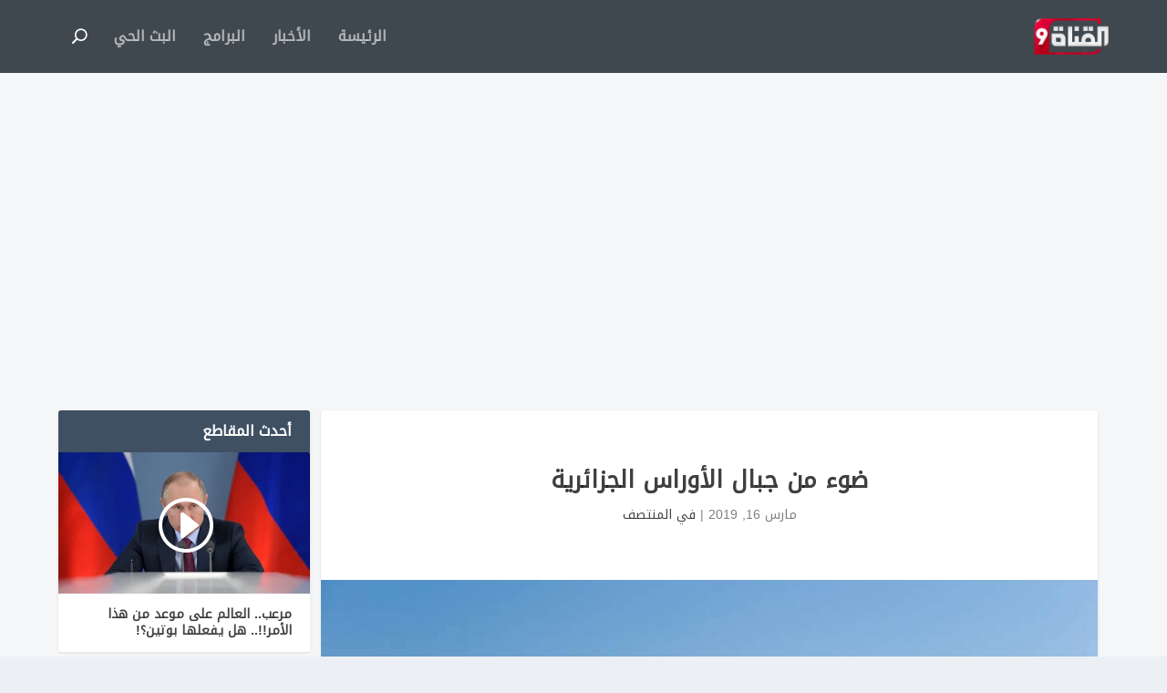

--- FILE ---
content_type: text/html; charset=UTF-8
request_url: https://alqanat9.com/programs/in-the-middle/%D8%B6%D9%88%D8%A1-%D9%85%D9%86-%D8%AC%D8%A8%D8%A7%D9%84-%D8%A7%D9%84%D8%A3%D9%88%D8%B1%D8%A7%D8%B3-%D8%A7%D9%84%D8%AC%D8%B2%D8%A7%D8%A6%D8%B1%D9%8A%D8%A9/
body_size: 12061
content:
<!DOCTYPE html>
<!--[if IE 6]>
<html id="ie6" dir="rtl" lang="ar" prefix="og: https://ogp.me/ns#">
<![endif]-->
<!--[if IE 7]>
<html id="ie7" dir="rtl" lang="ar" prefix="og: https://ogp.me/ns#">
<![endif]-->
<!--[if IE 8]>
<html id="ie8" dir="rtl" lang="ar" prefix="og: https://ogp.me/ns#">
<![endif]-->
<!--[if !(IE 6) | !(IE 7) | !(IE 8)  ]><!-->
<html dir="rtl" lang="ar" prefix="og: https://ogp.me/ns#">
<!--<![endif]-->
<head>
	<meta charset="UTF-8" />
			
	<meta http-equiv="X-UA-Compatible" content="IE=edge">
	<link rel="pingback" href="https://alqanat9.com/xmlrpc.php" />

		<!--[if lt IE 9]>
	<script src="https://alqanat9.com/wp-content/themes/Extra/scripts/ext/html5.js" type="text/javascript"></script>
	<![endif]-->

	<script type="text/javascript">
		document.documentElement.className = 'js';
	</script>

	<script>var et_site_url='https://alqanat9.com';var et_post_id='10443';function et_core_page_resource_fallback(a,b){"undefined"===typeof b&&(b=a.sheet.cssRules&&0===a.sheet.cssRules.length);b&&(a.onerror=null,a.onload=null,a.href?a.href=et_site_url+"/?et_core_page_resource="+a.id+et_post_id:a.src&&(a.src=et_site_url+"/?et_core_page_resource="+a.id+et_post_id))}
</script>	<style>img:is([sizes="auto" i], [sizes^="auto," i]) { contain-intrinsic-size: 3000px 1500px }</style>
	
<!-- تحسين مُحركات البحث بواسطة رانك ماث برو (Rank Math PRO)-  https://s.rankmath.com/home -->
<title>ضوء من جبال الأوراس الجزائرية</title>
<meta name="robots" content="follow, index, max-snippet:-1, max-video-preview:-1, max-image-preview:large"/>
<link rel="canonical" href="https://alqanat9.com/programs/in-the-middle/%d8%b6%d9%88%d8%a1-%d9%85%d9%86-%d8%ac%d8%a8%d8%a7%d9%84-%d8%a7%d9%84%d8%a3%d9%88%d8%b1%d8%a7%d8%b3-%d8%a7%d9%84%d8%ac%d8%b2%d8%a7%d8%a6%d8%b1%d9%8a%d8%a9/" />
<meta property="og:locale" content="ar_AR" />
<meta property="og:type" content="article" />
<meta property="og:title" content="ضوء من جبال الأوراس الجزائرية" />
<meta property="og:url" content="https://alqanat9.com/programs/in-the-middle/%d8%b6%d9%88%d8%a1-%d9%85%d9%86-%d8%ac%d8%a8%d8%a7%d9%84-%d8%a7%d9%84%d8%a3%d9%88%d8%b1%d8%a7%d8%b3-%d8%a7%d9%84%d8%ac%d8%b2%d8%a7%d8%a6%d8%b1%d9%8a%d8%a9/" />
<meta property="og:site_name" content="القناة التاسعة" />
<meta property="article:publisher" content="https://www.facebook.com/alqanat9" />
<meta property="article:section" content="في المنتصف" />
<meta property="og:image" content="https://alqanat9.com/wp-content/uploads/2019/03/aures1.jpg" />
<meta property="og:image:secure_url" content="https://alqanat9.com/wp-content/uploads/2019/03/aures1.jpg" />
<meta property="og:image:width" content="800" />
<meta property="og:image:height" content="533" />
<meta property="og:image:alt" content="ضوء من جبال الأوراس الجزائرية" />
<meta property="og:image:type" content="image/jpeg" />
<meta property="article:published_time" content="2019-03-16T20:52:04+03:00" />
<meta name="twitter:card" content="summary_large_image" />
<meta name="twitter:title" content="ضوء من جبال الأوراس الجزائرية" />
<meta name="twitter:site" content="@alqanat9tv" />
<meta name="twitter:creator" content="@alqanat9tv" />
<meta name="twitter:image" content="https://alqanat9.com/wp-content/uploads/2019/03/aures1.jpg" />
<script type="application/ld+json" class="rank-math-schema-pro">{"@context":"https://schema.org","@graph":[{"@type":"Organization","@id":"https://alqanat9.com/#organization","name":"\u0627\u0644\u0642\u0646\u0627\u0629 \u0627\u0644\u062a\u0627\u0633\u0639\u0629","url":"https://alqanat9.com","sameAs":["https://www.facebook.com/alqanat9","https://twitter.com/alqanat9tv"]},{"@type":"WebSite","@id":"https://alqanat9.com/#website","url":"https://alqanat9.com","name":"\u0627\u0644\u0642\u0646\u0627\u0629 \u0627\u0644\u062a\u0627\u0633\u0639\u0629","publisher":{"@id":"https://alqanat9.com/#organization"},"inLanguage":"ar"},{"@type":"ImageObject","@id":"https://alqanat9.com/wp-content/uploads/2019/03/aures1.jpg","url":"https://alqanat9.com/wp-content/uploads/2019/03/aures1.jpg","width":"800","height":"533","inLanguage":"ar"},{"@type":"WebPage","@id":"https://alqanat9.com/programs/in-the-middle/%d8%b6%d9%88%d8%a1-%d9%85%d9%86-%d8%ac%d8%a8%d8%a7%d9%84-%d8%a7%d9%84%d8%a3%d9%88%d8%b1%d8%a7%d8%b3-%d8%a7%d9%84%d8%ac%d8%b2%d8%a7%d8%a6%d8%b1%d9%8a%d8%a9/#webpage","url":"https://alqanat9.com/programs/in-the-middle/%d8%b6%d9%88%d8%a1-%d9%85%d9%86-%d8%ac%d8%a8%d8%a7%d9%84-%d8%a7%d9%84%d8%a3%d9%88%d8%b1%d8%a7%d8%b3-%d8%a7%d9%84%d8%ac%d8%b2%d8%a7%d8%a6%d8%b1%d9%8a%d8%a9/","name":"\u0636\u0648\u0621 \u0645\u0646 \u062c\u0628\u0627\u0644 \u0627\u0644\u0623\u0648\u0631\u0627\u0633 \u0627\u0644\u062c\u0632\u0627\u0626\u0631\u064a\u0629","datePublished":"2019-03-16T20:52:04+03:00","dateModified":"2019-03-16T20:52:04+03:00","isPartOf":{"@id":"https://alqanat9.com/#website"},"primaryImageOfPage":{"@id":"https://alqanat9.com/wp-content/uploads/2019/03/aures1.jpg"},"inLanguage":"ar"},{"@type":"Person","@id":"https://alqanat9.com/programs/in-the-middle/%d8%b6%d9%88%d8%a1-%d9%85%d9%86-%d8%ac%d8%a8%d8%a7%d9%84-%d8%a7%d9%84%d8%a3%d9%88%d8%b1%d8%a7%d8%b3-%d8%a7%d9%84%d8%ac%d8%b2%d8%a7%d8%a6%d8%b1%d9%8a%d8%a9/#author","name":"\u0627\u0644\u0641\u0631\u064a\u0642 \u0627\u0644\u0625\u0644\u0643\u062a\u0631\u0648\u0646\u064a","image":{"@type":"ImageObject","@id":"https://secure.gravatar.com/avatar/87d87c2e297852180132e909188ad3f66f6995ec5630855e6ca60d56d056c496?s=96&amp;d=mm&amp;r=g","url":"https://secure.gravatar.com/avatar/87d87c2e297852180132e909188ad3f66f6995ec5630855e6ca60d56d056c496?s=96&amp;d=mm&amp;r=g","caption":"\u0627\u0644\u0641\u0631\u064a\u0642 \u0627\u0644\u0625\u0644\u0643\u062a\u0631\u0648\u0646\u064a","inLanguage":"ar"},"worksFor":{"@id":"https://alqanat9.com/#organization"}},{"@type":"BlogPosting","headline":"\u0636\u0648\u0621 \u0645\u0646 \u062c\u0628\u0627\u0644 \u0627\u0644\u0623\u0648\u0631\u0627\u0633 \u0627\u0644\u062c\u0632\u0627\u0626\u0631\u064a\u0629","datePublished":"2019-03-16T20:52:04+03:00","dateModified":"2019-03-16T20:52:04+03:00","author":{"@id":"https://alqanat9.com/programs/in-the-middle/%d8%b6%d9%88%d8%a1-%d9%85%d9%86-%d8%ac%d8%a8%d8%a7%d9%84-%d8%a7%d9%84%d8%a3%d9%88%d8%b1%d8%a7%d8%b3-%d8%a7%d9%84%d8%ac%d8%b2%d8%a7%d8%a6%d8%b1%d9%8a%d8%a9/#author","name":"\u0627\u0644\u0641\u0631\u064a\u0642 \u0627\u0644\u0625\u0644\u0643\u062a\u0631\u0648\u0646\u064a"},"publisher":{"@id":"https://alqanat9.com/#organization"},"name":"\u0636\u0648\u0621 \u0645\u0646 \u062c\u0628\u0627\u0644 \u0627\u0644\u0623\u0648\u0631\u0627\u0633 \u0627\u0644\u062c\u0632\u0627\u0626\u0631\u064a\u0629","@id":"https://alqanat9.com/programs/in-the-middle/%d8%b6%d9%88%d8%a1-%d9%85%d9%86-%d8%ac%d8%a8%d8%a7%d9%84-%d8%a7%d9%84%d8%a3%d9%88%d8%b1%d8%a7%d8%b3-%d8%a7%d9%84%d8%ac%d8%b2%d8%a7%d8%a6%d8%b1%d9%8a%d8%a9/#richSnippet","isPartOf":{"@id":"https://alqanat9.com/programs/in-the-middle/%d8%b6%d9%88%d8%a1-%d9%85%d9%86-%d8%ac%d8%a8%d8%a7%d9%84-%d8%a7%d9%84%d8%a3%d9%88%d8%b1%d8%a7%d8%b3-%d8%a7%d9%84%d8%ac%d8%b2%d8%a7%d8%a6%d8%b1%d9%8a%d8%a9/#webpage"},"image":{"@id":"https://alqanat9.com/wp-content/uploads/2019/03/aures1.jpg"},"inLanguage":"ar","mainEntityOfPage":{"@id":"https://alqanat9.com/programs/in-the-middle/%d8%b6%d9%88%d8%a1-%d9%85%d9%86-%d8%ac%d8%a8%d8%a7%d9%84-%d8%a7%d9%84%d8%a3%d9%88%d8%b1%d8%a7%d8%b3-%d8%a7%d9%84%d8%ac%d8%b2%d8%a7%d8%a6%d8%b1%d9%8a%d8%a9/#webpage"}}]}</script>
<!-- /إضافة تحسين محركات البحث لووردبريس Rank Math -->

<link rel='dns-prefetch' href='//fonts.googleapis.com' />
<link rel="alternate" type="application/rss+xml" title="القناة التاسعة &laquo; الخلاصة" href="https://alqanat9.com/feed/" />
<link rel="alternate" type="application/rss+xml" title="القناة التاسعة &laquo; خلاصة التعليقات" href="https://alqanat9.com/comments/feed/" />
<link rel="alternate" type="application/rss+xml" title="القناة التاسعة &laquo; ضوء من جبال الأوراس الجزائرية خلاصة التعليقات" href="https://alqanat9.com/programs/in-the-middle/%d8%b6%d9%88%d8%a1-%d9%85%d9%86-%d8%ac%d8%a8%d8%a7%d9%84-%d8%a7%d9%84%d8%a3%d9%88%d8%b1%d8%a7%d8%b3-%d8%a7%d9%84%d8%ac%d8%b2%d8%a7%d8%a6%d8%b1%d9%8a%d8%a9/feed/" />
<script type="text/javascript">
/* <![CDATA[ */
window._wpemojiSettings = {"baseUrl":"https:\/\/s.w.org\/images\/core\/emoji\/16.0.1\/72x72\/","ext":".png","svgUrl":"https:\/\/s.w.org\/images\/core\/emoji\/16.0.1\/svg\/","svgExt":".svg","source":{"concatemoji":"https:\/\/alqanat9.com\/wp-includes\/js\/wp-emoji-release.min.js?ver=1f31649f706b929217b78a691b80ecc7"}};
/*! This file is auto-generated */
!function(s,n){var o,i,e;function c(e){try{var t={supportTests:e,timestamp:(new Date).valueOf()};sessionStorage.setItem(o,JSON.stringify(t))}catch(e){}}function p(e,t,n){e.clearRect(0,0,e.canvas.width,e.canvas.height),e.fillText(t,0,0);var t=new Uint32Array(e.getImageData(0,0,e.canvas.width,e.canvas.height).data),a=(e.clearRect(0,0,e.canvas.width,e.canvas.height),e.fillText(n,0,0),new Uint32Array(e.getImageData(0,0,e.canvas.width,e.canvas.height).data));return t.every(function(e,t){return e===a[t]})}function u(e,t){e.clearRect(0,0,e.canvas.width,e.canvas.height),e.fillText(t,0,0);for(var n=e.getImageData(16,16,1,1),a=0;a<n.data.length;a++)if(0!==n.data[a])return!1;return!0}function f(e,t,n,a){switch(t){case"flag":return n(e,"\ud83c\udff3\ufe0f\u200d\u26a7\ufe0f","\ud83c\udff3\ufe0f\u200b\u26a7\ufe0f")?!1:!n(e,"\ud83c\udde8\ud83c\uddf6","\ud83c\udde8\u200b\ud83c\uddf6")&&!n(e,"\ud83c\udff4\udb40\udc67\udb40\udc62\udb40\udc65\udb40\udc6e\udb40\udc67\udb40\udc7f","\ud83c\udff4\u200b\udb40\udc67\u200b\udb40\udc62\u200b\udb40\udc65\u200b\udb40\udc6e\u200b\udb40\udc67\u200b\udb40\udc7f");case"emoji":return!a(e,"\ud83e\udedf")}return!1}function g(e,t,n,a){var r="undefined"!=typeof WorkerGlobalScope&&self instanceof WorkerGlobalScope?new OffscreenCanvas(300,150):s.createElement("canvas"),o=r.getContext("2d",{willReadFrequently:!0}),i=(o.textBaseline="top",o.font="600 32px Arial",{});return e.forEach(function(e){i[e]=t(o,e,n,a)}),i}function t(e){var t=s.createElement("script");t.src=e,t.defer=!0,s.head.appendChild(t)}"undefined"!=typeof Promise&&(o="wpEmojiSettingsSupports",i=["flag","emoji"],n.supports={everything:!0,everythingExceptFlag:!0},e=new Promise(function(e){s.addEventListener("DOMContentLoaded",e,{once:!0})}),new Promise(function(t){var n=function(){try{var e=JSON.parse(sessionStorage.getItem(o));if("object"==typeof e&&"number"==typeof e.timestamp&&(new Date).valueOf()<e.timestamp+604800&&"object"==typeof e.supportTests)return e.supportTests}catch(e){}return null}();if(!n){if("undefined"!=typeof Worker&&"undefined"!=typeof OffscreenCanvas&&"undefined"!=typeof URL&&URL.createObjectURL&&"undefined"!=typeof Blob)try{var e="postMessage("+g.toString()+"("+[JSON.stringify(i),f.toString(),p.toString(),u.toString()].join(",")+"));",a=new Blob([e],{type:"text/javascript"}),r=new Worker(URL.createObjectURL(a),{name:"wpTestEmojiSupports"});return void(r.onmessage=function(e){c(n=e.data),r.terminate(),t(n)})}catch(e){}c(n=g(i,f,p,u))}t(n)}).then(function(e){for(var t in e)n.supports[t]=e[t],n.supports.everything=n.supports.everything&&n.supports[t],"flag"!==t&&(n.supports.everythingExceptFlag=n.supports.everythingExceptFlag&&n.supports[t]);n.supports.everythingExceptFlag=n.supports.everythingExceptFlag&&!n.supports.flag,n.DOMReady=!1,n.readyCallback=function(){n.DOMReady=!0}}).then(function(){return e}).then(function(){var e;n.supports.everything||(n.readyCallback(),(e=n.source||{}).concatemoji?t(e.concatemoji):e.wpemoji&&e.twemoji&&(t(e.twemoji),t(e.wpemoji)))}))}((window,document),window._wpemojiSettings);
/* ]]> */
</script>
<meta content="Extra v.4.9.1" name="generator"/><style id='wp-emoji-styles-inline-css' type='text/css'>

	img.wp-smiley, img.emoji {
		display: inline !important;
		border: none !important;
		box-shadow: none !important;
		height: 1em !important;
		width: 1em !important;
		margin: 0 0.07em !important;
		vertical-align: -0.1em !important;
		background: none !important;
		padding: 0 !important;
	}
</style>
<link rel='stylesheet' id='wp-block-library-rtl-css' href='https://alqanat9.com/wp-includes/css/dist/block-library/style-rtl.min.css?ver=1f31649f706b929217b78a691b80ecc7' type='text/css' media='all' />
<style id='classic-theme-styles-inline-css' type='text/css'>
/*! This file is auto-generated */
.wp-block-button__link{color:#fff;background-color:#32373c;border-radius:9999px;box-shadow:none;text-decoration:none;padding:calc(.667em + 2px) calc(1.333em + 2px);font-size:1.125em}.wp-block-file__button{background:#32373c;color:#fff;text-decoration:none}
</style>
<style id='global-styles-inline-css' type='text/css'>
:root{--wp--preset--aspect-ratio--square: 1;--wp--preset--aspect-ratio--4-3: 4/3;--wp--preset--aspect-ratio--3-4: 3/4;--wp--preset--aspect-ratio--3-2: 3/2;--wp--preset--aspect-ratio--2-3: 2/3;--wp--preset--aspect-ratio--16-9: 16/9;--wp--preset--aspect-ratio--9-16: 9/16;--wp--preset--color--black: #000000;--wp--preset--color--cyan-bluish-gray: #abb8c3;--wp--preset--color--white: #ffffff;--wp--preset--color--pale-pink: #f78da7;--wp--preset--color--vivid-red: #cf2e2e;--wp--preset--color--luminous-vivid-orange: #ff6900;--wp--preset--color--luminous-vivid-amber: #fcb900;--wp--preset--color--light-green-cyan: #7bdcb5;--wp--preset--color--vivid-green-cyan: #00d084;--wp--preset--color--pale-cyan-blue: #8ed1fc;--wp--preset--color--vivid-cyan-blue: #0693e3;--wp--preset--color--vivid-purple: #9b51e0;--wp--preset--gradient--vivid-cyan-blue-to-vivid-purple: linear-gradient(135deg,rgba(6,147,227,1) 0%,rgb(155,81,224) 100%);--wp--preset--gradient--light-green-cyan-to-vivid-green-cyan: linear-gradient(135deg,rgb(122,220,180) 0%,rgb(0,208,130) 100%);--wp--preset--gradient--luminous-vivid-amber-to-luminous-vivid-orange: linear-gradient(135deg,rgba(252,185,0,1) 0%,rgba(255,105,0,1) 100%);--wp--preset--gradient--luminous-vivid-orange-to-vivid-red: linear-gradient(135deg,rgba(255,105,0,1) 0%,rgb(207,46,46) 100%);--wp--preset--gradient--very-light-gray-to-cyan-bluish-gray: linear-gradient(135deg,rgb(238,238,238) 0%,rgb(169,184,195) 100%);--wp--preset--gradient--cool-to-warm-spectrum: linear-gradient(135deg,rgb(74,234,220) 0%,rgb(151,120,209) 20%,rgb(207,42,186) 40%,rgb(238,44,130) 60%,rgb(251,105,98) 80%,rgb(254,248,76) 100%);--wp--preset--gradient--blush-light-purple: linear-gradient(135deg,rgb(255,206,236) 0%,rgb(152,150,240) 100%);--wp--preset--gradient--blush-bordeaux: linear-gradient(135deg,rgb(254,205,165) 0%,rgb(254,45,45) 50%,rgb(107,0,62) 100%);--wp--preset--gradient--luminous-dusk: linear-gradient(135deg,rgb(255,203,112) 0%,rgb(199,81,192) 50%,rgb(65,88,208) 100%);--wp--preset--gradient--pale-ocean: linear-gradient(135deg,rgb(255,245,203) 0%,rgb(182,227,212) 50%,rgb(51,167,181) 100%);--wp--preset--gradient--electric-grass: linear-gradient(135deg,rgb(202,248,128) 0%,rgb(113,206,126) 100%);--wp--preset--gradient--midnight: linear-gradient(135deg,rgb(2,3,129) 0%,rgb(40,116,252) 100%);--wp--preset--font-size--small: 13px;--wp--preset--font-size--medium: 20px;--wp--preset--font-size--large: 36px;--wp--preset--font-size--x-large: 42px;--wp--preset--spacing--20: 0.44rem;--wp--preset--spacing--30: 0.67rem;--wp--preset--spacing--40: 1rem;--wp--preset--spacing--50: 1.5rem;--wp--preset--spacing--60: 2.25rem;--wp--preset--spacing--70: 3.38rem;--wp--preset--spacing--80: 5.06rem;--wp--preset--shadow--natural: 6px 6px 9px rgba(0, 0, 0, 0.2);--wp--preset--shadow--deep: 12px 12px 50px rgba(0, 0, 0, 0.4);--wp--preset--shadow--sharp: 6px 6px 0px rgba(0, 0, 0, 0.2);--wp--preset--shadow--outlined: 6px 6px 0px -3px rgba(255, 255, 255, 1), 6px 6px rgba(0, 0, 0, 1);--wp--preset--shadow--crisp: 6px 6px 0px rgba(0, 0, 0, 1);}:where(.is-layout-flex){gap: 0.5em;}:where(.is-layout-grid){gap: 0.5em;}body .is-layout-flex{display: flex;}.is-layout-flex{flex-wrap: wrap;align-items: center;}.is-layout-flex > :is(*, div){margin: 0;}body .is-layout-grid{display: grid;}.is-layout-grid > :is(*, div){margin: 0;}:where(.wp-block-columns.is-layout-flex){gap: 2em;}:where(.wp-block-columns.is-layout-grid){gap: 2em;}:where(.wp-block-post-template.is-layout-flex){gap: 1.25em;}:where(.wp-block-post-template.is-layout-grid){gap: 1.25em;}.has-black-color{color: var(--wp--preset--color--black) !important;}.has-cyan-bluish-gray-color{color: var(--wp--preset--color--cyan-bluish-gray) !important;}.has-white-color{color: var(--wp--preset--color--white) !important;}.has-pale-pink-color{color: var(--wp--preset--color--pale-pink) !important;}.has-vivid-red-color{color: var(--wp--preset--color--vivid-red) !important;}.has-luminous-vivid-orange-color{color: var(--wp--preset--color--luminous-vivid-orange) !important;}.has-luminous-vivid-amber-color{color: var(--wp--preset--color--luminous-vivid-amber) !important;}.has-light-green-cyan-color{color: var(--wp--preset--color--light-green-cyan) !important;}.has-vivid-green-cyan-color{color: var(--wp--preset--color--vivid-green-cyan) !important;}.has-pale-cyan-blue-color{color: var(--wp--preset--color--pale-cyan-blue) !important;}.has-vivid-cyan-blue-color{color: var(--wp--preset--color--vivid-cyan-blue) !important;}.has-vivid-purple-color{color: var(--wp--preset--color--vivid-purple) !important;}.has-black-background-color{background-color: var(--wp--preset--color--black) !important;}.has-cyan-bluish-gray-background-color{background-color: var(--wp--preset--color--cyan-bluish-gray) !important;}.has-white-background-color{background-color: var(--wp--preset--color--white) !important;}.has-pale-pink-background-color{background-color: var(--wp--preset--color--pale-pink) !important;}.has-vivid-red-background-color{background-color: var(--wp--preset--color--vivid-red) !important;}.has-luminous-vivid-orange-background-color{background-color: var(--wp--preset--color--luminous-vivid-orange) !important;}.has-luminous-vivid-amber-background-color{background-color: var(--wp--preset--color--luminous-vivid-amber) !important;}.has-light-green-cyan-background-color{background-color: var(--wp--preset--color--light-green-cyan) !important;}.has-vivid-green-cyan-background-color{background-color: var(--wp--preset--color--vivid-green-cyan) !important;}.has-pale-cyan-blue-background-color{background-color: var(--wp--preset--color--pale-cyan-blue) !important;}.has-vivid-cyan-blue-background-color{background-color: var(--wp--preset--color--vivid-cyan-blue) !important;}.has-vivid-purple-background-color{background-color: var(--wp--preset--color--vivid-purple) !important;}.has-black-border-color{border-color: var(--wp--preset--color--black) !important;}.has-cyan-bluish-gray-border-color{border-color: var(--wp--preset--color--cyan-bluish-gray) !important;}.has-white-border-color{border-color: var(--wp--preset--color--white) !important;}.has-pale-pink-border-color{border-color: var(--wp--preset--color--pale-pink) !important;}.has-vivid-red-border-color{border-color: var(--wp--preset--color--vivid-red) !important;}.has-luminous-vivid-orange-border-color{border-color: var(--wp--preset--color--luminous-vivid-orange) !important;}.has-luminous-vivid-amber-border-color{border-color: var(--wp--preset--color--luminous-vivid-amber) !important;}.has-light-green-cyan-border-color{border-color: var(--wp--preset--color--light-green-cyan) !important;}.has-vivid-green-cyan-border-color{border-color: var(--wp--preset--color--vivid-green-cyan) !important;}.has-pale-cyan-blue-border-color{border-color: var(--wp--preset--color--pale-cyan-blue) !important;}.has-vivid-cyan-blue-border-color{border-color: var(--wp--preset--color--vivid-cyan-blue) !important;}.has-vivid-purple-border-color{border-color: var(--wp--preset--color--vivid-purple) !important;}.has-vivid-cyan-blue-to-vivid-purple-gradient-background{background: var(--wp--preset--gradient--vivid-cyan-blue-to-vivid-purple) !important;}.has-light-green-cyan-to-vivid-green-cyan-gradient-background{background: var(--wp--preset--gradient--light-green-cyan-to-vivid-green-cyan) !important;}.has-luminous-vivid-amber-to-luminous-vivid-orange-gradient-background{background: var(--wp--preset--gradient--luminous-vivid-amber-to-luminous-vivid-orange) !important;}.has-luminous-vivid-orange-to-vivid-red-gradient-background{background: var(--wp--preset--gradient--luminous-vivid-orange-to-vivid-red) !important;}.has-very-light-gray-to-cyan-bluish-gray-gradient-background{background: var(--wp--preset--gradient--very-light-gray-to-cyan-bluish-gray) !important;}.has-cool-to-warm-spectrum-gradient-background{background: var(--wp--preset--gradient--cool-to-warm-spectrum) !important;}.has-blush-light-purple-gradient-background{background: var(--wp--preset--gradient--blush-light-purple) !important;}.has-blush-bordeaux-gradient-background{background: var(--wp--preset--gradient--blush-bordeaux) !important;}.has-luminous-dusk-gradient-background{background: var(--wp--preset--gradient--luminous-dusk) !important;}.has-pale-ocean-gradient-background{background: var(--wp--preset--gradient--pale-ocean) !important;}.has-electric-grass-gradient-background{background: var(--wp--preset--gradient--electric-grass) !important;}.has-midnight-gradient-background{background: var(--wp--preset--gradient--midnight) !important;}.has-small-font-size{font-size: var(--wp--preset--font-size--small) !important;}.has-medium-font-size{font-size: var(--wp--preset--font-size--medium) !important;}.has-large-font-size{font-size: var(--wp--preset--font-size--large) !important;}.has-x-large-font-size{font-size: var(--wp--preset--font-size--x-large) !important;}
:where(.wp-block-post-template.is-layout-flex){gap: 1.25em;}:where(.wp-block-post-template.is-layout-grid){gap: 1.25em;}
:where(.wp-block-columns.is-layout-flex){gap: 2em;}:where(.wp-block-columns.is-layout-grid){gap: 2em;}
:root :where(.wp-block-pullquote){font-size: 1.5em;line-height: 1.6;}
</style>
<link rel='stylesheet' id='extra-fonts-css' href='https://fonts.googleapis.com/css?family=Open+Sans:300italic,400italic,600italic,700italic,800italic,400,300,600,700,800&#038;subset=latin,latin-ext' type='text/css' media='all' />
<link rel='stylesheet' id='extra-style-css' href='https://alqanat9.com/wp-content/themes/Extra/style.css?ver=4.9.1' type='text/css' media='all' />
<link rel='stylesheet' id='dashicons-css' href='https://alqanat9.com/wp-includes/css/dashicons.min.css?ver=1f31649f706b929217b78a691b80ecc7' type='text/css' media='all' />
<script type="text/javascript" src="https://alqanat9.com/wp-includes/js/jquery/jquery.min.js?ver=3.7.1" id="jquery-core-js"></script>
<script type="text/javascript" src="https://alqanat9.com/wp-includes/js/jquery/jquery-migrate.min.js?ver=3.4.1" id="jquery-migrate-js"></script>
<link rel="https://api.w.org/" href="https://alqanat9.com/wp-json/" /><link rel="alternate" title="JSON" type="application/json" href="https://alqanat9.com/wp-json/wp/v2/posts/10443" /><link rel="EditURI" type="application/rsd+xml" title="RSD" href="https://alqanat9.com/xmlrpc.php?rsd" />

<link rel='shortlink' href='https://alqanat9.com/?p=10443' />
<link rel="alternate" title="oEmbed (JSON)" type="application/json+oembed" href="https://alqanat9.com/wp-json/oembed/1.0/embed?url=https%3A%2F%2Falqanat9.com%2Fprograms%2Fin-the-middle%2F%25d8%25b6%25d9%2588%25d8%25a1-%25d9%2585%25d9%2586-%25d8%25ac%25d8%25a8%25d8%25a7%25d9%2584-%25d8%25a7%25d9%2584%25d8%25a3%25d9%2588%25d8%25b1%25d8%25a7%25d8%25b3-%25d8%25a7%25d9%2584%25d8%25ac%25d8%25b2%25d8%25a7%25d8%25a6%25d8%25b1%25d9%258a%25d8%25a9%2F" />
<link rel="alternate" title="oEmbed (XML)" type="text/xml+oembed" href="https://alqanat9.com/wp-json/oembed/1.0/embed?url=https%3A%2F%2Falqanat9.com%2Fprograms%2Fin-the-middle%2F%25d8%25b6%25d9%2588%25d8%25a1-%25d9%2585%25d9%2586-%25d8%25ac%25d8%25a8%25d8%25a7%25d9%2584-%25d8%25a7%25d9%2584%25d8%25a3%25d9%2588%25d8%25b1%25d8%25a7%25d8%25b3-%25d8%25a7%25d9%2584%25d8%25ac%25d8%25b2%25d8%25a7%25d8%25a6%25d8%25b1%25d9%258a%25d8%25a9%2F&#038;format=xml" />
<meta name="viewport" content="width=device-width, initial-scale=1.0, maximum-scale=1.0, user-scalable=1" /><link rel="shortcut icon" href="https://alqanat9.com/wp-content/uploads/2017/03/logo.png" /><link rel="preload" href="https://alqanat9.com/wp-content/themes/Extra/core/admin/fonts/modules.ttf" as="font" crossorigin="anonymous"><style>@font-face{font-family:"Noto Kufi Arabic - Regular";src:url("https://alqanat9.com/wp-content/uploads/et-fonts/NotoKufiArabic-Regular.ttf") format("truetype")}</style>


<!-- Google Tag Manager -->
<script>(function(w,d,s,l,i){w[l]=w[l]||[];w[l].push({'gtm.start':
new Date().getTime(),event:'gtm.js'});var f=d.getElementsByTagName(s)[0],
j=d.createElement(s),dl=l!='dataLayer'?'&l='+l:'';j.async=true;j.src=
'https://www.googletagmanager.com/gtm.js?id='+i+dl;f.parentNode.insertBefore(j,f);
})(window,document,'script','dataLayer','GTM-P9TMXM9');</script>
<!-- End Google Tag Manager -->


<link rel="stylesheet" id="et-extra-customizer-global-cached-inline-styles" href="https://alqanat9.com/wp-content/et-cache/global/et-extra-customizer-global-17639901124946.min.css" onerror="et_core_page_resource_fallback(this, true)" onload="et_core_page_resource_fallback(this)" /></head>
<body class="rtl wp-singular post-template-default single single-post postid-10443 single-format-standard wp-theme-Extra et_extra et_fixed_nav et_smooth_scroll et_pb_gutters3 et_primary_nav_dropdown_animation_Default et_secondary_nav_dropdown_animation_Default with_sidebar with_sidebar_right et_includes_sidebar et-post-format et-post-format-video et-db et_minified_js et_minified_css">
	<div id="page-container" class="page-container">
				<!-- Header -->
		<header class="header left-right">
			
			<!-- Main Header -->
			<div id="main-header-wrapper">
				<div id="main-header" data-fixed-height="60">
					<div class="container">
					<!-- ET Ad -->
						
						
						<!-- Logo -->
						<a class="logo" href="https://alqanat9.com/" data-fixed-height="51">
							<img src="https://alqanat9.com/wp-content/uploads/2017/03/logo.png" alt="القناة التاسعة" id="logo" />
						</a>

						
						<!-- ET Navigation -->
						<div id="et-navigation" class="">
							<ul id="et-menu" class="nav et_disable_top_tier"><li id="menu-item-293" class="menu-item menu-item-type-custom menu-item-object-custom menu-item-home menu-item-293"><a href="https://alqanat9.com/">الرئيسة</a></li>
<li id="menu-item-14647" class="menu-item menu-item-type-taxonomy menu-item-object-category menu-item-14647"><a href="https://alqanat9.com/category/news/">الأخبار</a></li>
<li id="menu-item-424" class="menu-item menu-item-type-taxonomy menu-item-object-category current-post-ancestor menu-item-424"><a href="https://alqanat9.com/category/programs/">البرامج</a></li>
<li id="menu-item-277" class="menu-item menu-item-type-post_type menu-item-object-page menu-item-277"><a href="https://alqanat9.com/live/">البث الحي</a></li>
<li class="menu-item et-top-search-primary-menu-item" style=""><span id="et-search-icon" class="search-icon"></span><div class="et-top-search"><form role="search" class="et-search-form" method="get" action="https://alqanat9.com/">
			<input type="search" class="et-search-field" placeholder="بحث" value="" name="s" title="البحث عن:" />
			<button class="et-search-submit"></button>
		</form></div></li></ul>							<div id="et-mobile-navigation">
			<span class="show-menu">
				<div class="show-menu-button">
					<span></span>
					<span></span>
					<span></span>
				</div>
				<p>اختر الصفحة</p>
			</span>
			<nav>
			</nav>
		</div> <!-- /#et-mobile-navigation -->						</div><!-- /#et-navigation -->
					</div><!-- /.container -->
				</div><!-- /#main-header -->
			</div><!-- /#main-header-wrapper -->

		</header>

						<div class="container">
			<div class="et_pb_extra_row etad header_below">
				<div class="adsense-responsive-ad"><script async src="https://pagead2.googlesyndication.com/pagead/js/adsbygoogle.js?client=ca-pub-2770639776738882" crossorigin="anonymous"></script></div>			</div>
		</div>
		<div id="main-content">
		<div class="container">
		<div id="content-area" class="clearfix">
			<div class="et_pb_extra_column_main">
																<article id="post-10443" class="module single-post-module post-10443 post type-post status-publish format-standard has-post-thumbnail hentry category-in-the-middle et_post_format-et-post-format-video et-has-post-format-content">
														<div class="post-header">
								<h1 class="entry-title">ضوء من جبال الأوراس الجزائرية</h1>
								<div class="post-meta vcard">
									<p><span class="updated">مارس 16, 2019</span> | <a href="https://alqanat9.com/category/programs/in-the-middle/" rel="tag">في المنتصف</a></p>
								</div>
							</div>
							
														<div class="post-thumbnail header">
									<div class="video-format">
		<iframe title="ضوء من جبال الأوراس الجزائرية" width="1080" height="608" src="https://www.youtube.com/embed/_kP9PO87ing?feature=oembed" frameborder="0" allow="accelerometer; autoplay; clipboard-write; encrypted-media; gyroscope; picture-in-picture; web-share" referrerpolicy="strict-origin-when-cross-origin" allowfullscreen></iframe>				<div class="video-overlay" style="background-image: url(https://alqanat9.com/wp-content/uploads/2019/03/aures1.jpg);">
					<div class="video-overlay-hover">
						<a href="#" class="video-play-button"></a>
					</div>
				</div>
							</div>
								</div>
							
																					<div class="et_pb_extra_row etad post_above">
								<div class="adsense-responsive-ad"><script async src="https://pagead2.googlesyndication.com/pagead/js/adsbygoogle.js?client=ca-pub-2770639776738882" crossorigin="anonymous"></script></div>							</div>
							
							<div class="post-wrap">
															<div class="post-content entry-content">
																										</div>
														</div>
														<div class="post-footer">
								<div class="social-icons ed-social-share-icons">
									<p class="share-title">شارك:</p>
									
		
		
		
		<a href="http://www.facebook.com/sharer.php?u=https://alqanat9.com/programs/in-the-middle/%d8%b6%d9%88%d8%a1-%d9%85%d9%86-%d8%ac%d8%a8%d8%a7%d9%84-%d8%a7%d9%84%d8%a3%d9%88%d8%b1%d8%a7%d8%b3-%d8%a7%d9%84%d8%ac%d8%b2%d8%a7%d8%a6%d8%b1%d9%8a%d8%a9/&#038;t=%D8%B6%D9%88%D8%A1%20%D9%85%D9%86%20%D8%AC%D8%A8%D8%A7%D9%84%20%D8%A7%D9%84%D8%A3%D9%88%D8%B1%D8%A7%D8%B3%20%D8%A7%D9%84%D8%AC%D8%B2%D8%A7%D8%A6%D8%B1%D9%8A%D8%A9" class="social-share-link" title="مشاركة &quot;٪ s&quot; عبر٪ s" data-network-name="facebook" data-share-title="ضوء من جبال الأوراس الجزائرية" data-share-url="https://alqanat9.com/programs/in-the-middle/%d8%b6%d9%88%d8%a1-%d9%85%d9%86-%d8%ac%d8%a8%d8%a7%d9%84-%d8%a7%d9%84%d8%a3%d9%88%d8%b1%d8%a7%d8%b3-%d8%a7%d9%84%d8%ac%d8%b2%d8%a7%d8%a6%d8%b1%d9%8a%d8%a9/">
				<span class="et-extra-icon et-extra-icon-facebook et-extra-icon-background-hover" ></span>
			</a><a href="http://twitter.com/intent/tweet?text=%D8%B6%D9%88%D8%A1%20%D9%85%D9%86%20%D8%AC%D8%A8%D8%A7%D9%84%20%D8%A7%D9%84%D8%A3%D9%88%D8%B1%D8%A7%D8%B3%20%D8%A7%D9%84%D8%AC%D8%B2%D8%A7%D8%A6%D8%B1%D9%8A%D8%A9%20https://alqanat9.com/programs/in-the-middle/%d8%b6%d9%88%d8%a1-%d9%85%d9%86-%d8%ac%d8%a8%d8%a7%d9%84-%d8%a7%d9%84%d8%a3%d9%88%d8%b1%d8%a7%d8%b3-%d8%a7%d9%84%d8%ac%d8%b2%d8%a7%d8%a6%d8%b1%d9%8a%d8%a9/" class="social-share-link" title="مشاركة &quot;٪ s&quot; عبر٪ s" data-network-name="twitter" data-share-title="ضوء من جبال الأوراس الجزائرية" data-share-url="https://alqanat9.com/programs/in-the-middle/%d8%b6%d9%88%d8%a1-%d9%85%d9%86-%d8%ac%d8%a8%d8%a7%d9%84-%d8%a7%d9%84%d8%a3%d9%88%d8%b1%d8%a7%d8%b3-%d8%a7%d9%84%d8%ac%d8%b2%d8%a7%d8%a6%d8%b1%d9%8a%d8%a9/">
				<span class="et-extra-icon et-extra-icon-twitter et-extra-icon-background-hover" ></span>
			</a><a href="#" class="social-share-link" title="مشاركة &quot;٪ s&quot; عبر٪ s" data-network-name="basic_email" data-share-title="ضوء من جبال الأوراس الجزائرية" data-share-url="https://alqanat9.com/programs/in-the-middle/%d8%b6%d9%88%d8%a1-%d9%85%d9%86-%d8%ac%d8%a8%d8%a7%d9%84-%d8%a7%d9%84%d8%a3%d9%88%d8%b1%d8%a7%d8%b3-%d8%a7%d9%84%d8%ac%d8%b2%d8%a7%d8%a6%d8%b1%d9%8a%d8%a9/">
				<span class="et-extra-icon et-extra-icon-basic_email et-extra-icon-background-hover" ></span>
			</a><a href="#" class="social-share-link" title="مشاركة &quot;٪ s&quot; عبر٪ s" data-network-name="basic_print" data-share-title="ضوء من جبال الأوراس الجزائرية" data-share-url="https://alqanat9.com/programs/in-the-middle/%d8%b6%d9%88%d8%a1-%d9%85%d9%86-%d8%ac%d8%a8%d8%a7%d9%84-%d8%a7%d9%84%d8%a3%d9%88%d8%b1%d8%a7%d8%b3-%d8%a7%d9%84%d8%ac%d8%b2%d8%a7%d8%a6%d8%b1%d9%8a%d8%a9/">
				<span class="et-extra-icon et-extra-icon-basic_print et-extra-icon-background-hover" ></span>
			</a>								</div>
																<style type="text/css" id="rating-stars">
									.post-footer .rating-stars #rated-stars img.star-on,
									.post-footer .rating-stars #rating-stars img.star-on {
										background-color: #404040;
									}
								</style>
							</div>

																					<div class="et_pb_extra_row etad post_below">
								<div class="adsense-responsive-ad"><script async src="https://pagead2.googlesyndication.com/pagead/js/adsbygoogle.js?client=ca-pub-2770639776738882" crossorigin="anonymous"></script></div>							</div>
													</article>

						<nav class="post-nav">
							<div class="nav-links clearfix">
								<div class="nav-link nav-link-prev">
									<a href="https://alqanat9.com/programs/in-the-middle/%d9%85%d9%82%d8%aa%d9%84-51-%d8%b4%d8%ae%d8%b5%d8%a7%d9%8b-%d9%81%d9%8a-%d9%87%d8%ac%d9%88%d9%85-%d8%b9%d9%84%d9%89-%d9%85%d8%b3%d8%ac%d8%af%d9%8a%d9%86-%d9%81%d9%8a-%d9%85%d8%af%d9%8a%d9%86%d8%a9/" rel="prev"><span class="button">السابق</span><span class="title">مقتل 51 شخصاً في هجوم على مسجدين في مدينة كراسيت تشيرش بنيوزيلندا</span></a>								</div>
								<div class="nav-link nav-link-next">
									<a href="https://alqanat9.com/programs/in-the-middle/%d9%81%d9%8a-%d8%a7%d9%84%d8%b0%d9%83%d8%b1%d9%89-%d8%a7%d9%84%d8%ab%d8%a7%d9%85%d9%86%d8%a9-%d9%84%d9%84%d8%ab%d9%88%d8%b1%d8%a9-%d8%a7%d9%84%d8%b3%d9%88%d8%b1%d9%8a%d8%a9-%d8%a7%d9%84%d8%a3%d8%ae/" rel="next"><span class="button">التالي</span><span class="title">في الذكرى الثامنة للثورة السورية .. الأخضر يغطي الشمال المحرر</span></a>								</div>
							</div>
						</nav>
						
												<div class="et_extra_other_module related-posts">
							<div class="related-posts-header">
								<h3>الوظائف ذات الصلة</h3>
							</div>
							<div class="related-posts-content clearfix">
																<div class="related-post">
									<div class="featured-image"><a href="https://alqanat9.com/programs/in-the-middle/%d8%aa%d8%b1%d9%83%d9%8a%d8%a7-%d8%aa%d8%b1%d8%b9%d9%89-%d8%a7%d8%aa%d9%81%d8%a7%d9%82%d8%a7%d9%8b-%d8%aa%d8%a7%d8%b1%d9%8a%d8%ae%d9%8a%d8%a7%d9%8b-%d9%84%d8%ad%d9%84-%d8%a3%d8%b2%d9%85%d8%a9-%d8%a7/" title="تركيا ترعى اتفاقاً تاريخياً لحل أزمة الحبوب! هذه التفاصيل" class="post-thumbnail">
				<img src="https://alqanat9.com/wp-content/uploads/2022/07/i-13-440x264.webp" alt="تركيا ترعى اتفاقاً تاريخياً لحل أزمة الحبوب! هذه التفاصيل" /><span class="et_pb_extra_overlay"></span>
			</a></div>
									<h4 class="title"><a href="https://alqanat9.com/programs/in-the-middle/%d8%aa%d8%b1%d9%83%d9%8a%d8%a7-%d8%aa%d8%b1%d8%b9%d9%89-%d8%a7%d8%aa%d9%81%d8%a7%d9%82%d8%a7%d9%8b-%d8%aa%d8%a7%d8%b1%d9%8a%d8%ae%d9%8a%d8%a7%d9%8b-%d9%84%d8%ad%d9%84-%d8%a3%d8%b2%d9%85%d8%a9-%d8%a7/">تركيا ترعى اتفاقاً تاريخياً لحل أزمة الحبوب! هذه التفاصيل</a></h4>
									<p class="date"><span class="updated">2022-07-15</span></p>
								</div>
																<div class="related-post">
									<div class="featured-image"><a href="https://alqanat9.com/programs/in-the-middle/%d8%b5%d8%a8%d8%b1%d8%a7%d8%aa%d8%a9-%d8%a7%d9%84%d9%84%d9%8a%d8%a8%d9%8a%d8%a9-%d8%a8%d9%8a%d9%86-%d8%b3%d9%8a%d8%b7%d8%b1%d8%a9-%d8%a7%d9%84%d9%88%d9%81%d8%a7%d9%82-%d9%88%d8%a7%d9%84%d9%85%d9%88/" title="صبراتة الليبية بين سيطرة الوفاق والموالين لحفتر" class="post-thumbnail">
				<img src="https://alqanat9.com/wp-content/uploads/2017/10/456789-4-3-620x308-440x264.jpg" alt="صبراتة الليبية بين سيطرة الوفاق والموالين لحفتر" /><span class="et_pb_extra_overlay"></span>
			</a></div>
									<h4 class="title"><a href="https://alqanat9.com/programs/in-the-middle/%d8%b5%d8%a8%d8%b1%d8%a7%d8%aa%d8%a9-%d8%a7%d9%84%d9%84%d9%8a%d8%a8%d9%8a%d8%a9-%d8%a8%d9%8a%d9%86-%d8%b3%d9%8a%d8%b7%d8%b1%d8%a9-%d8%a7%d9%84%d9%88%d9%81%d8%a7%d9%82-%d9%88%d8%a7%d9%84%d9%85%d9%88/">صبراتة الليبية بين سيطرة الوفاق والموالين لحفتر</a></h4>
									<p class="date"><span class="updated">2017-10-10</span></p>
								</div>
																<div class="related-post">
									<div class="featured-image"><a href="https://alqanat9.com/programs/in-the-middle/%d8%ac%d9%85%d8%b9%d8%a9-%d8%a7%d9%84%d8%ba%d8%b6%d8%a8-%d8%a7%d9%84%d8%b1%d8%a7%d8%a8%d8%b9%d8%a9-4-%d8%b4%d9%87%d8%af%d8%a7%d8%a1-%d8%a8%d8%ba%d8%b2%d8%a9-%d9%88%d8%af%d8%b9%d9%88%d8%a9-%d9%84/" title="جمعة الغضب الرابعة.. 4 شهداء بغزة ودعوة لحشد كبير بمسيرة النكبة" class="post-thumbnail">
				<img src="https://alqanat9.com/wp-content/themes/Extra/images/post-format-thumb-video.svg" alt="جمعة الغضب الرابعة.. 4 شهداء بغزة ودعوة لحشد كبير بمسيرة النكبة" /><span class="et_pb_extra_overlay"></span>
			</a></div>
									<h4 class="title"><a href="https://alqanat9.com/programs/in-the-middle/%d8%ac%d9%85%d8%b9%d8%a9-%d8%a7%d9%84%d8%ba%d8%b6%d8%a8-%d8%a7%d9%84%d8%b1%d8%a7%d8%a8%d8%b9%d8%a9-4-%d8%b4%d9%87%d8%af%d8%a7%d8%a1-%d8%a8%d8%ba%d8%b2%d8%a9-%d9%88%d8%af%d8%b9%d9%88%d8%a9-%d9%84/">جمعة الغضب الرابعة.. 4 شهداء بغزة ودعوة لحشد كبير بمسيرة النكبة</a></h4>
									<p class="date"><span class="updated">2018-04-21</span></p>
								</div>
																<div class="related-post">
									<div class="featured-image"><a href="https://alqanat9.com/programs/in-the-middle/%d8%a7%d9%84%d8%b3%d9%88%d8%af%d8%a7%d9%86-%d8%ad%d9%83%d9%88%d9%85%d8%a9-%d8%ad%d9%85%d8%af%d9%88%d9%83-%d8%a7%d9%84%d8%ac%d8%af%d9%8a%d8%af%d8%a9-%d9%85%d8%a7%d9%87%d9%8a-%d8%a7%d9%84%d8%aa/" title="السودان.. حكومة حمدوك الجديدة.. ماهي التحديات والأولويات ؟" class="post-thumbnail">
				<img src="https://alqanat9.com/wp-content/uploads/2019/09/05092019_sudan_hamdok_0-440x264.jpg" alt="السودان.. حكومة حمدوك الجديدة.. ماهي التحديات والأولويات ؟" /><span class="et_pb_extra_overlay"></span>
			</a></div>
									<h4 class="title"><a href="https://alqanat9.com/programs/in-the-middle/%d8%a7%d9%84%d8%b3%d9%88%d8%af%d8%a7%d9%86-%d8%ad%d9%83%d9%88%d9%85%d8%a9-%d8%ad%d9%85%d8%af%d9%88%d9%83-%d8%a7%d9%84%d8%ac%d8%af%d9%8a%d8%af%d8%a9-%d9%85%d8%a7%d9%87%d9%8a-%d8%a7%d9%84%d8%aa/">السودان.. حكومة حمدوك الجديدة.. ماهي التحديات والأولويات ؟</a></h4>
									<p class="date"><span class="updated">2019-09-07</span></p>
								</div>
																							</div>
						</div>
										
							</div><!-- /.et_pb_extra_column.et_pb_extra_column_main -->

			<div class="et_pb_extra_column_sidebar">
			<div id="et-recent-videos-3" class="et_pb_widget widget_et_recent_videos">		<h4 class="widgettitle">أحدث المقاطع</h4>		<div class="widget_video_wrapper">
			<img src="https://alqanat9.com/wp-content/themes/Extra/images/pagination-loading.gif" alt="جار التحميل..." class="widget_video_loading">
		</div><!-- .widget_video_wrapper -->
		<div class="widget_content">
							<script type="text/template" class="widget-video-item widget-video-item-22726">
					<iframe title="مرعب.. العالم على موعد من هذا الأمر!!.. هل يفعلها بوتين؟!" width="1080" height="608" src="https://www.youtube.com/embed/9y8VolKK4KQ?feature=oembed" frameborder="0" allow="accelerometer; autoplay; clipboard-write; encrypted-media; gyroscope; picture-in-picture; web-share" referrerpolicy="strict-origin-when-cross-origin" allowfullscreen></iframe>							<div class="video-overlay" style="background-image: url(https://alqanat9.com/wp-content/uploads/2022/09/i-47.webp);">
								<div class="video-overlay-hover">
									<a href="#" class="video-play-button"></a>
								</div>
							</div>
											</script><!-- .widget-video-item -->
						<script type="text/template" class="widget-video-item widget-video-item-empty">
				<h4 class="no-video-title">No Video Found</h4>
			</script>
		</div><!-- .widget_content -->
				<ul class="widget_list">
					<li>
									<a href="https://alqanat9.com/programs/in-the-middle/%d9%85%d8%b1%d8%b9%d8%a8-%d8%a7%d9%84%d8%b9%d8%a7%d9%84%d9%85-%d8%b9%d9%84%d9%89-%d9%85%d9%88%d8%b9%d8%af-%d9%85%d9%86-%d9%87%d8%b0%d8%a7-%d8%a7%d9%84%d8%a3%d9%85%d8%b1-%d9%87%d9%84-%d9%8a%d9%81/" data-video-id="22726" class="title">مرعب.. العالم على موعد من هذا الأمر!!.. هل يفعلها بوتين؟!</a>
			</li>
						</ul>
		</div> <!-- end .et_pb_widget -->				<div id="et-recent-posts-2" class="et_pb_widget widget_et_recent_entries">		<h4 class="widgettitle">أحدث المقالات</h4>		<ul class="widget_list">
					<li>
								<div class="post_info">
					<a href="https://alqanat9.com/programs/in-the-middle/%d9%85%d8%b1%d8%b9%d8%a8-%d8%a7%d9%84%d8%b9%d8%a7%d9%84%d9%85-%d8%b9%d9%84%d9%89-%d9%85%d9%88%d8%b9%d8%af-%d9%85%d9%86-%d9%87%d8%b0%d8%a7-%d8%a7%d9%84%d8%a3%d9%85%d8%b1-%d9%87%d9%84-%d9%8a%d9%81/" class="title">مرعب.. العالم على موعد من هذا الأمر!!.. هل يفعلها بوتين؟!</a>
										<div class="post-meta">
						<span class="updated">سبتمبر 27, 2022</span> | <a href="https://alqanat9.com/category/news/europe/russia/" rel="tag">روسيا</a>, <a href="https://alqanat9.com/category/programs/in-the-middle/" rel="tag">في المنتصف</a>					</div>
				</div>
			</li>
					<li>
								<div class="post_info">
					<a href="https://alqanat9.com/programs/in-the-middle/%d8%ae%d8%b7%d9%8a%d8%b1-%d8%a7%d9%84%d8%a3%d9%88%d9%83%d8%b1%d8%a7%d9%86-%d9%8a%d8%b3%d8%aa%d8%ba%d9%84%d9%88%d9%86-%d9%87%d9%81%d9%88%d8%a7%d8%aa-%d8%a7%d9%84%d8%b1%d9%88%d8%b3-%d8%a7%d9%84%d8%b9/" class="title">خطير..الأوكران يستغلون هفوات الروس العسكرية!! والمعارك تشتعل بسماء أوكرانيا!!</a>
										<div class="post-meta">
						<span class="updated">سبتمبر 27, 2022</span> | <a href="https://alqanat9.com/category/news/europe/%d8%a3%d9%88%d9%83%d8%b1%d8%a7%d9%86%d9%8a%d8%a7/" rel="tag">أوكرانيا</a>, <a href="https://alqanat9.com/category/programs/in-the-middle/" rel="tag">في المنتصف</a>					</div>
				</div>
			</li>
					<li>
								<div class="post_info">
					<a href="https://alqanat9.com/news/middle-east/palestine/%d8%aa%d8%ad%d8%aa-%d8%b3%d8%aa%d8%a7%d8%b1-%d8%a7%d9%84%d8%a7%d9%86%d8%aa%d8%ae%d8%a7%d8%a8%d8%a7%d8%aa-%d9%88%d8%a7%d9%84%d8%a3%d8%b9%d9%8a%d8%a7%d8%af-%d8%a7%d9%84%d8%a7%d8%ad%d8%aa%d9%84%d8%a7/" class="title">تحت ستار الانتخابات والأعياد.. الاحتلال يصعد بالأقصى!!</a>
										<div class="post-meta">
						<span class="updated">سبتمبر 27, 2022</span> | <a href="https://alqanat9.com/category/news/middle-east/palestine/" rel="tag">فلسطين</a>, <a href="https://alqanat9.com/category/programs/in-the-middle/" rel="tag">في المنتصف</a>					</div>
				</div>
			</li>
					<li>
								<div class="post_info">
					<a href="https://alqanat9.com/news/middle-east/palestine/%d8%a7%d8%b4%d8%aa%d8%a8%d8%a7%d9%83%d8%a7%d8%aa-%d9%81%d9%8a-%d8%a7%d9%84%d8%a3%d9%82%d8%b5%d9%89-%d9%85%d8%b9-%d8%a8%d8%af%d8%a1-%d8%a7%d9%84%d9%85%d8%b3%d8%aa%d9%88%d8%b7%d9%86%d9%8a%d9%86-%d8%a7/" class="title">اشتباكات في الأقصى مع بدء المستوطنين اقتحاماتهم تحت حراسة الاحتلال</a>
										<div class="post-meta">
						<span class="updated">سبتمبر 27, 2022</span> | <a href="https://alqanat9.com/category/news/middle-east/palestine/" rel="tag">فلسطين</a>, <a href="https://alqanat9.com/category/programs/in-the-middle/" rel="tag">في المنتصف</a>					</div>
				</div>
			</li>
					<li>
								<div class="post_info">
					<a href="https://alqanat9.com/news/middle-east/iran/%d8%a7%d8%aa%d8%b3%d8%a7%d8%b9-%d8%b1%d9%82%d8%b9%d8%a9-%d8%a7%d9%84%d8%a7%d8%ad%d8%aa%d8%ac%d8%a7%d8%ac%d8%a7%d8%aa-%d9%81%d9%8a-%d8%a5%d9%8a%d8%b1%d8%a7%d9%86-%d9%88%d8%a7%d9%84%d8%ac%d9%8a%d8%b4/" class="title">اتساع رقعة الاحتجاجات في إيران والجيش يهدد!! القيادة مرتبكة!!</a>
										<div class="post-meta">
						<span class="updated">سبتمبر 25, 2022</span> | <a href="https://alqanat9.com/category/news/middle-east/iran/" rel="tag">إيران</a>, <a href="https://alqanat9.com/category/programs/in-the-middle/" rel="tag">في المنتصف</a>					</div>
				</div>
			</li>
						</ul>
		</div> <!-- end .et_pb_widget --><div id="et_social_followers-4" class="et_pb_widget widget_et_social_followers"><h4 class="widgettitle">تابعونا على</h4>
		<div class="widget_content">
			<ul class="widget_list">
								<li>
						<a class="et-extra-icon et-extra-icon-facebook et-extra-icon-background social-icon" href="https://www.facebook.com/alqanat9tv/"></a>
						<a href="https://www.facebook.com/alqanat9tv/" class="widget_list_social">
							<h3 class="title">فيس بوك</h3>
													</a>
					</li>
										<li>
						<a class="et-extra-icon et-extra-icon-youtube et-extra-icon-background social-icon" href="https://www.youtube.com/channel/UCd7iPWvZCpXMIarpFhn_Bgg?sub_confirmation=1"></a>
						<a href="https://www.youtube.com/channel/UCd7iPWvZCpXMIarpFhn_Bgg?sub_confirmation=1" class="widget_list_social">
							<h3 class="title">موقع YouTube</h3>
													</a>
					</li>
										<li>
						<a class="et-extra-icon et-extra-icon-twitter et-extra-icon-background social-icon" href="https://www.twitter.com/alqanat9tv"></a>
						<a href="https://www.twitter.com/alqanat9tv" class="widget_list_social">
							<h3 class="title">تغريد</h3>
													</a>
					</li>
								</ul>
		</div>
		</div> <!-- end .et_pb_widget --></div>

		</div> <!-- #content-area -->
	</div> <!-- .container -->
	</div> <!-- #main-content -->

	
	<footer id="footer" class="footer_columns_4">
		<div class="container">
	<div class="et_pb_extra_row container-width-change-notify">
						<div class="et_pb_extra_column even column-4">
					<div id="et_social_followers-3" class="et_pb_widget widget_et_social_followers"><h4 class="widgettitle">تابعونا على:</h4>
		<div class="widget_content">
			<ul class="widget_list">
								<li>
						<a class="et-extra-icon et-extra-icon-facebook et-extra-icon-background social-icon" href="https://www.facebook.com/alqanat9/"></a>
						<a href="https://www.facebook.com/alqanat9/" class="widget_list_social">
							<h3 class="title">فيس بوك</h3>
													</a>
					</li>
										<li>
						<a class="et-extra-icon et-extra-icon-youtube et-extra-icon-background social-icon" href="https://www.youtube.com/channel/UCd7iPWvZCpXMIarpFhn_Bgg?sub_confirmation=1"></a>
						<a href="https://www.youtube.com/channel/UCd7iPWvZCpXMIarpFhn_Bgg?sub_confirmation=1" class="widget_list_social">
							<h3 class="title">موقع YouTube</h3>
													</a>
					</li>
										<li>
						<a class="et-extra-icon et-extra-icon-twitter et-extra-icon-background social-icon" href="https://www.twitter.com/alqanat9tv"></a>
						<a href="https://www.twitter.com/alqanat9tv" class="widget_list_social">
							<h3 class="title">تغريد</h3>
													</a>
					</li>
								</ul>
		</div>
		</div> <!-- end .et_pb_widget -->				</div>
					</div>
</div>
		<div id="footer-bottom">
			<div class="container">

				<!-- Footer Info -->
				<p id="footer-info">صممه٪ 1 $ s | مدعوم من٪ 2 $ s</p>

				<!-- Footer Navigation -->
				
			</div>
		</div>
	</footer>
	</div> <!-- #page-container -->

	
	<script type="speculationrules">
{"prefetch":[{"source":"document","where":{"and":[{"href_matches":"\/*"},{"not":{"href_matches":["\/wp-*.php","\/wp-admin\/*","\/wp-content\/uploads\/*","\/wp-content\/*","\/wp-content\/plugins\/*","\/wp-content\/themes\/Extra\/*","\/*\\?(.+)"]}},{"not":{"selector_matches":"a[rel~=\"nofollow\"]"}},{"not":{"selector_matches":".no-prefetch, .no-prefetch a"}}]},"eagerness":"conservative"}]}
</script>
<!-- Google Tag Manager (noscript) -->
<noscript><iframe src="https://www.googletagmanager.com/ns.html?id=GTM-P9TMXM9" height="0" width="0" style="display:none;visibility:hidden"></iframe></noscript>
<!-- End Google Tag Manager (noscript) --><script type="text/javascript" src="https://alqanat9.com/wp-includes/js/masonry.min.js?ver=4.2.2" id="masonry-js"></script>
<script type="text/javascript" id="extra-scripts-js-extra">
/* <![CDATA[ */
var EXTRA = {"images_uri":"https:\/\/alqanat9.com\/wp-content\/themes\/Extra\/images\/","ajaxurl":"https:\/\/alqanat9.com\/wp-admin\/admin-ajax.php","your_rating":"\u062a\u0642\u064a\u064a\u0645\u0643:","item_in_cart_count":"%d Item in Cart","items_in_cart_count":"\u066a d \u0627\u0644\u0639\u0646\u0627\u0635\u0631 \u0627\u0644\u0645\u0648\u062c\u0648\u062f\u0629 \u0641\u064a \u0627\u0644\u0639\u0631\u0628\u0629","item_count":"%d Item","items_count":"\u066a d \u0627\u0644\u0639\u0646\u0627\u0635\u0631","rating_nonce":"3b7266a323","timeline_nonce":"1a2019cdef","blog_feed_nonce":"ff0c73211b","error":"\u062d\u062f\u062b\u062a \u0645\u0634\u0643\u0644\u0629 \u060c \u064a\u0631\u062c\u0649 \u0627\u0644\u0645\u062d\u0627\u0648\u0644\u0629 \u0645\u0631\u0629 \u0623\u062e\u0631\u0649.","contact_error_name_required":"\u0644\u0627 \u064a\u0645\u0643\u0646 \u0623\u0646 \u064a\u0643\u0648\u0646 \u062d\u0642\u0644 \u0627\u0644\u0627\u0633\u0645 \u0641\u0627\u0631\u063a\u064b\u0627.","contact_error_email_required":"\u0644\u0627 \u064a\u0645\u0643\u0646 \u0623\u0646 \u064a\u0643\u0648\u0646 \u062d\u0642\u0644 \u0627\u0644\u0628\u0631\u064a\u062f \u0627\u0644\u0625\u0644\u0643\u062a\u0631\u0648\u0646\u064a \u0641\u0627\u0631\u063a\u064b\u0627.","contact_error_email_invalid":"\u0645\u0646 \u0641\u0636\u0644\u0643 \u0623\u062f\u062e\u0644 \u0628\u0631\u064a\u062f \u0623\u0644\u064a\u0643\u062a\u0631\u0648\u0646\u0649 \u0635\u062d\u064a\u062d.","is_ab_testing_active":"","is_cache_plugin_active":"no"};
var et_shortcodes_strings = {"previous":"Previous","next":"Next"};
var et_pb_custom = {"ajaxurl":"https:\/\/alqanat9.com\/wp-admin\/admin-ajax.php","images_uri":"https:\/\/alqanat9.com\/wp-content\/themes\/Extra\/images","builder_images_uri":"https:\/\/alqanat9.com\/wp-content\/themes\/Extra\/includes\/builder\/images","et_frontend_nonce":"e2cbdb3292","subscription_failed":"\u064a\u0631\u062c\u0649 \u0627\u0644\u062a\u062d\u0642\u0642 \u0645\u0646 \u0627\u0644\u062d\u0642\u0648\u0644 \u0623\u062f\u0646\u0627\u0647 \u062a\u0623\u0643\u062f \u0645\u0646 \u0625\u062f\u062e\u0627\u0644 \u0627\u0644\u0645\u0639\u0644\u0648\u0645\u0627\u062a \u0627\u0644\u0635\u062d\u064a\u062d\u0629.","et_ab_log_nonce":"c092ef77ec","fill_message":"\u0645\u0646 \u0641\u0636\u0644\u0643\u060c \u0627\u0645\u0644\u0623 \u0627\u0644\u062d\u0642\u0648\u0644 \u0627\u0644\u062a\u0627\u0644\u064a\u0629:","contact_error_message":"\u064a\u064f\u0631\u062c\u0649 \u0625\u0635\u0644\u0627\u062d \u0627\u0644\u0623\u062e\u0637\u0627\u0621 \u0627\u0644\u062a\u0627\u0644\u064a\u0629:","invalid":"\u0627\u0644\u0628\u0631\u064a\u062f \u0627\u0644\u0625\u0644\u0643\u062a\u0631\u0648\u0646\u064a \u063a\u064a\u0631 \u0635\u0627\u0644\u062d","captcha":"\u0643\u0627\u0628\u062a\u0634\u0627","prev":"\u0627\u0644\u0633\u0627\u0628\u0642","previous":"\u0627\u0644\u0633\u0627\u0628\u0642\u0629","next":"\u0627\u0644\u0642\u0627\u062f\u0645","wrong_captcha":"\u0623\u062f\u062e\u0644\u062a \u0631\u0642\u0645 \u063a\u064a\u0631 \u0635\u062d\u064a\u062d \u0641\u064a \u0627\u0644\u0643\u0627\u0628\u062a\u0634\u0627.","wrong_checkbox":"Checkbox","ignore_waypoints":"no","is_divi_theme_used":"","widget_search_selector":".widget_search","ab_tests":[],"is_ab_testing_active":"","page_id":"10443","unique_test_id":"","ab_bounce_rate":"5","is_cache_plugin_active":"no","is_shortcode_tracking":"","tinymce_uri":""}; var et_builder_utils_params = {"condition":{"diviTheme":false,"extraTheme":true},"scrollLocations":["app","top"],"builderScrollLocations":{"desktop":"app","tablet":"app","phone":"app"},"onloadScrollLocation":"app","builderType":"fe"}; var et_frontend_scripts = {"builderCssContainerPrefix":"#et-boc","builderCssLayoutPrefix":"#et-boc .et-l"};
var et_pb_box_shadow_elements = [];
var et_pb_motion_elements = {"desktop":[],"tablet":[],"phone":[]};
var et_pb_sticky_elements = [];
/* ]]> */
</script>
<script type="text/javascript" src="https://alqanat9.com/wp-content/themes/Extra/scripts/scripts.unified.js?ver=4.9.1" id="extra-scripts-js"></script>
<script type="text/javascript" src="https://alqanat9.com/wp-includes/js/comment-reply.min.js?ver=1f31649f706b929217b78a691b80ecc7" id="comment-reply-js" async="async" data-wp-strategy="async"></script>
<script type="text/javascript" src="https://alqanat9.com/wp-content/themes/Extra/core/admin/js/common.js?ver=4.9.1" id="et-core-common-js"></script>
</body>
</html>


--- FILE ---
content_type: text/html; charset=utf-8
request_url: https://www.google.com/recaptcha/api2/aframe
body_size: 267
content:
<!DOCTYPE HTML><html><head><meta http-equiv="content-type" content="text/html; charset=UTF-8"></head><body><script nonce="NHcQmj-UmZ_-5DC8vMrrtg">/** Anti-fraud and anti-abuse applications only. See google.com/recaptcha */ try{var clients={'sodar':'https://pagead2.googlesyndication.com/pagead/sodar?'};window.addEventListener("message",function(a){try{if(a.source===window.parent){var b=JSON.parse(a.data);var c=clients[b['id']];if(c){var d=document.createElement('img');d.src=c+b['params']+'&rc='+(localStorage.getItem("rc::a")?sessionStorage.getItem("rc::b"):"");window.document.body.appendChild(d);sessionStorage.setItem("rc::e",parseInt(sessionStorage.getItem("rc::e")||0)+1);localStorage.setItem("rc::h",'1764462690181');}}}catch(b){}});window.parent.postMessage("_grecaptcha_ready", "*");}catch(b){}</script></body></html>

--- FILE ---
content_type: image/svg+xml
request_url: https://alqanat9.com/wp-content/themes/Extra/images/star-full.svg
body_size: -77
content:
<svg enable-background="new 0 -14.5 612 612" viewBox="0 -14.5 612 612" xmlns="http://www.w3.org/2000/svg"><path d="m596.8 197.2-200.7-29.8-89.5-182.4-90.7 182.4-200.7 29.8 145.7 141.1-34.4 200.8 180-94.1h.1l178.9 94.1-33.3-200.8z" fill="#fff"/></svg>

--- FILE ---
content_type: image/svg+xml
request_url: https://alqanat9.com/wp-content/themes/Extra/images/post-format-thumb-video.svg
body_size: -14
content:
<svg enable-background="new 0 0 627 376" height="376" viewBox="0 0 627 376" width="627" xmlns="http://www.w3.org/2000/svg"><path d="m0 0h627v376h-627z" fill="#eaeaea"/><path d="m313.5 159c-16 0-29 13-29 29s13 29 29 29 29-13 29-29-13-29-29-29zm14.2 30.3-20.2 13.1c-1 .7-3 1.2-3-1.4v-26.2c0-2.3 2-2.1 3-1.4l20.1 13.1h.1c1.1.9 1.1 2.1 0 2.8z" fill="#c6c6c5"/></svg>